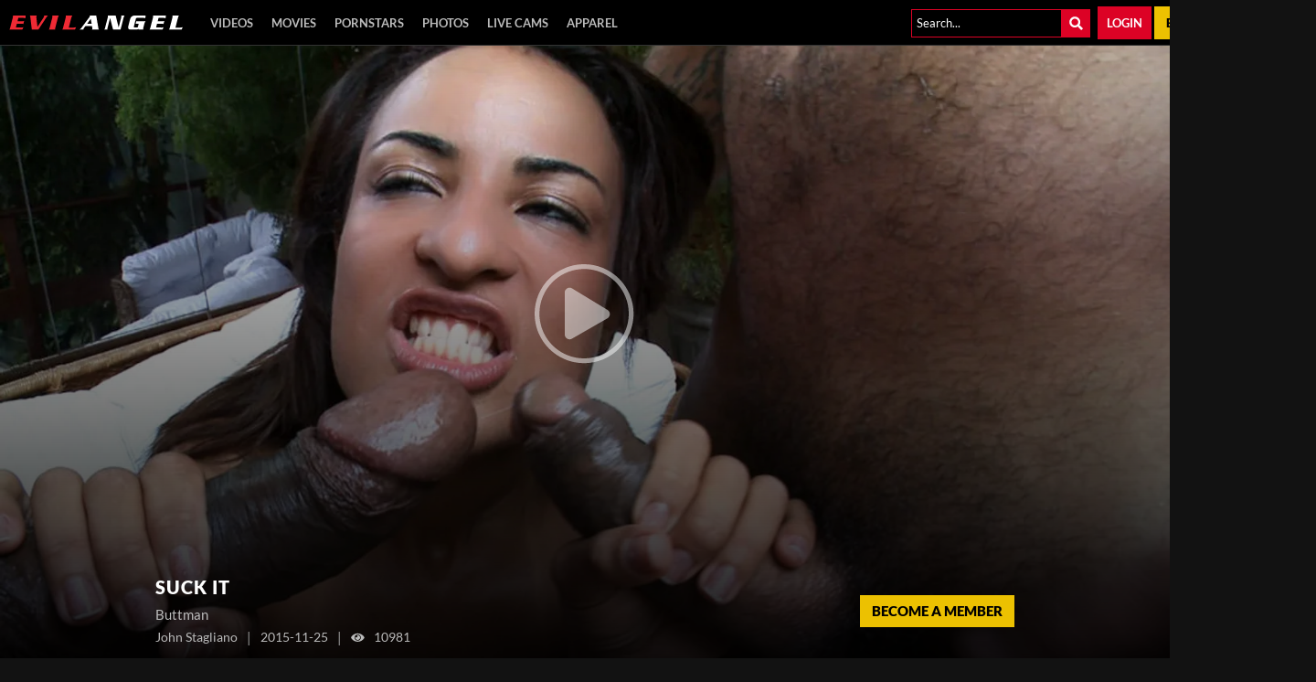

--- FILE ---
content_type: text/html;charset=UTF-8
request_url: https://www.evilangel.com/en/video/evilangel/Suck-IT/80179
body_size: 14964
content:
<!DOCTYPE html><html class="notranslate" translate="no" xmlns="http://www.w3.org/1999/xhtml" xml:lang="en" lang="en"><head><style class="vjs-styles-defaults">
      .video-js {
        width: 300px;
        height: 150px;
      }

      .vjs-fluid:not(.vjs-audio-only-mode) {
        padding-top: 56.25%
      }
    </style><style class="vjs-styles-dimensions">
      .vjs_video_3-dimensions {
        width: 100px;
        height: 100px;
      }

      .vjs_video_3-dimensions.vjs-fluid:not(.vjs-audio-only-mode) {
        padding-top: 56.25%;
      }
    </style>
    <style>
        #CmsSection {
            position:absolute;
            left: -10000px;
        }
    </style>
    <!-- Google Tag Manager -->

<!-- End Google Tag Manager -->
    

    <meta http-equiv="Content-Type" content="text/html;charset=utf-8">
    <meta http-equiv="Content-Language" content="en">
    <title>Suck IT | Evil Angel</title>    
<meta name="rating" content="RTA-5042-1996-1400-1577-RTA">
<meta name="copyright" content="copyright © Gamma Entertainment">
                <meta name="viewport" content="width=device-width, initial-scale=1">
    
    
        <link rel="shortcut icon" type="image/x-icon" href="https://static01-cms-evilangel.gammacdn.com/evilangel/m/eq37bswtac080c08/EA-favicon2019-16x16.png">

            <link rel="apple-touch-icon" href="https://static03-cms-evilangel.gammacdn.com/evilangel/m/77qtrnjfc54w0gso/EA-favicon2019-57x57.png">
    
            <link rel="apple-touch-icon" sizes="72x72" href="https://static01-cms-evilangel.gammacdn.com/evilangel/m/5mf47w38nqkowo4g/EA-favicon2019-72x72.png">
    
            <link rel="apple-touch-icon" sizes="114x114" href="https://static04-cms-evilangel.gammacdn.com/evilangel/m/cs7yopacek8w4g8s/EA-favicon2019-114x114.png">
    
            
    
                
    <meta name="apple-mobile-web-app-capable" content="yes">
    <meta name="mobile-web-app-capable" content="yes">

    <link rel="dns-prefetch" href="https://transform.gammacdn.com/">

    <link href="//static01-cms-evilangel.gammacdn.com" rel="dns-prefetch">
<link href="//static02-cms-evilangel.gammacdn.com" rel="dns-prefetch">
<link href="//static03-cms-evilangel.gammacdn.com" rel="dns-prefetch">
<link href="//static04-cms-evilangel.gammacdn.com" rel="dns-prefetch">
<link href="//images01-evilangel.gammacdn.com" rel="dns-prefetch">
<link href="//images02-evilangel.gammacdn.com" rel="dns-prefetch">
<link href="//images03-evilangel.gammacdn.com" rel="dns-prefetch">
<link href="//images04-evilangel.gammacdn.com" rel="dns-prefetch">
<link href="//trailers-evilangel.gammacdn.com" rel="dns-prefetch">
    
<link media="screen" rel="stylesheet" type="text/css" href="https://static01-cms-evilangel.gammacdn.com/c/minify/8b/45d87d645782aadf542d7777faaea1.css">
<link media="screen" rel="stylesheet" type="text/css" href="https://static01-cms-evilangel.gammacdn.com/c/minify/8b/cc2f96cb6196adf66dcac9c1d78697.css">
<link media="screen" rel="stylesheet" type="text/css" href="https://static01-cms-evilangel.gammacdn.com/c/minify/9c/5cf650c9c0e07be47c416bb7362acb.css">
<style media="screen" rel="stylesheet" type="text/css">
.Cms_CmsToolbar {
    position:fixed;
    z-index:9999;
    width:100%;
    top:0;
    left:0;
    margin:0;
    padding:0;
}
.eye {
    visibility: visible !important;
}
</style>


            <link rel="dns-prefetch" href="https://kosmos-prod.react.gammacdn.com/">
        
        
        
    
    

            <link rel="stylesheet" type="text/css" href="https://kosmos-prod.react.gammacdn.com/main.modern.e829db10a28d021da29d.css">
                <link rel="stylesheet" type="text/css" href="https://kosmos-prod.react.gammacdn.com/evilangel.theme.modern.e829db10a28d021da29d.css">
    <link rel="stylesheet" type="text/css" href="https://kosmos-prod.react.gammacdn.com/5814.0f28ee3d17fa0a163579.css"><link rel="stylesheet" type="text/css" href="https://kosmos-prod.react.gammacdn.com/4104.4b1d42527dfce4b047cc.css"><link rel="stylesheet" type="text/css" href="https://kosmos-prod.react.gammacdn.com/component-ScenePlayerHeaderWithRouter.f3bde12d69194eb64649.css"><link rel="stylesheet" type="text/css" href="https://kosmos-prod.react.gammacdn.com/component-RecommendedScenesWithRouter.8aeb14c543085ffc33e6.css"><meta name="twitter:card" content="player" data-react-helmet="true"><meta name="twitter:site" content="@[object Object]" data-react-helmet="true"><meta name="twitter:creator" content="@[object Object]" data-react-helmet="true"><meta name="twitter:description" content="These gorgeous ladies are some of the finest cocksuckers Brazil has to offer! In this highlight reel of hard-core blow jobs, seven luscious Latinas gag on huge, meaty dicks. It's wet, intimate throat-fucking, ball-licking oral action. Agatha Moreno gives stud Jazz Duro some sloppy, deep-throat attention; dark-skinned Bella takes on two relentless dudes with massive boners; and sweet Talita Brandao uses her talented mouth to worship her man's thick, throbbing shaft." data-react-helmet="true"><meta name="twitter:title" content="Suck IT" data-react-helmet="true"><meta name="twitter:url" content="https://www.evilangel.com/en/video/x/x/80179" data-react-helmet="true"><meta name="twitter:image" content="https://transform.gammacdn.com/movies/30678/30678_06/previews/2/128/top_1_960x544/30678_06_01.jpg?format=webp?quality=30" data-react-helmet="true"><meta name="twitter:domain" content="evilangel.com" data-react-helmet="true"><meta name="twitter:player" content="https://www.evilangel.com/scene-player/80179" data-react-helmet="true"><meta name="twitter:player:width" content="640" data-react-helmet="true"><meta name="twitter:player:height" content="360" data-react-helmet="true"><meta name="image:alt" content="Suck IT" data-react-helmet="true"><meta property="og:url" content="https://www.evilangel.com/en/video/x/x/80179" data-react-helmet="true"><meta property="og:type" content="video.movie" data-react-helmet="true"><meta property="og:title" content="Suck IT" data-react-helmet="true"><meta property="og:description" content="These gorgeous ladies are some of the finest cocksuckers Brazil has to offer! In this highlight reel of hard-core blow jobs, seven luscious Latinas gag on huge, meaty dicks. It's wet, intimate throat-fucking, ball-licking oral action. Agatha Moreno gives stud Jazz Duro some sloppy, deep-throat attention; dark-skinned Bella takes on two relentless dudes with massive boners; and sweet Talita Brandao uses her talented mouth to worship her man's thick, throbbing shaft." data-react-helmet="true"><meta property="og:image" content="https://transform.gammacdn.com/movies/30678/30678_06/previews/2/128/top_1_960x544/30678_06_01.jpg?format=webp?quality=30" data-react-helmet="true"><meta property="og:video:url" content="https://www.evilangel.com/scene-player/80179" data-react-helmet="true"><meta property="og:video:type" content="text/html" data-react-helmet="true"><meta property="video:duration" content="NaN" data-react-helmet="true"><script type="application/ld+json" data-react-helmet="true">[{"@context":"https://schema.org","@type":"Movie","name":"Suck IT, Scene #06","image":"https://transform.gammacdn.com/movies/30678/30678_06/previews/2/128/top_1_960x544/30678_06_01.jpg?format=webp?quality=30","description":"These gorgeous ladies are some of the finest cocksuckers Brazil has to offer! In this highlight reel of hard-core blow jobs, seven luscious Latinas gag on huge, meaty dicks. It's wet, intimate throat-fucking, ball-licking oral action. Agatha Moreno gives stud Jazz Duro some sloppy, deep-throat attention; dark-skinned Bella takes on two relentless dudes with massive boners; and sweet Talita Brandao uses her talented mouth to worship her man's thick, throbbing shaft.","duration":"PT70:34","dateCreated":"2015-11-25","isFamilyFreindly":"","license":"License","typicalAgeRange":"18-","aggregateRating":{"@type":"AggregateRating","bestRating":"100","worstRating":"0","ratingValue":"96","ratingCount":"53"},"isPartOf":{"@type":"CreativeWork","name":"Buttman Focused - Brazil","description":"Legendary director John 'Buttman' Stagliano has applied his acclaimed 'Focused' technique to hot footage from bootylicious Brazil. This handcrafted, marathon selection of fetish clips, 'Buttman Focused Brazil,' features the sensual toys, posing and tease that his fans have come to love, but mixes in new categories of explicit, hard-core action starring the most gorgeous and sexual Latin lovelies on video. The content is classified in sections of erotic interest -- Walking Butts, Wedgie, My Nose Your Crack, Hot Babes, Boobs, Suck It, Tight Clothes & Ass, Bare Ass & Gapes, Pussy Eating, Wet Shot, Lick It!, Buttholes, Fuck It! and Milk Enema -- so the viewer can immediately locate a preferred specialty or perversion and see it demonstrated by voluptuous Brazilian bombshells, like Marcelinha Moraes, Jessica Taylor, Agatha Moreno, Monica Santhiago, Talita Brandao, Joyce Oliveira and Bella. Whether it's face sitting, blow jobs, anal close-ups, clothed tease, hard fucking or cum shots, you get concentrated doses of your favorite kinks -- including a phat booty expelling enema milk into her man's mouth. This movie is like a six-hour highlight reel of a Brazilian sex tour  -- presented in vivid, customized 'Focus'!","datePublished":"2015-11-11"},"actor":[{"@type":"Person","name":"Kid Jamaica","gender":"male"},{"@type":"Person","name":"Roge","gender":"male"},{"@type":"Person","name":"Jazz Duro","gender":"male"},{"@type":"Person","name":"Maricella","gender":"female"},{"@type":"Person","name":"Jessica Taylor","gender":"female"},{"@type":"Person","name":"Talita Brandao","gender":"female"},{"@type":"Person","name":"Alex Ferraz","gender":"male"},{"@type":"Person","name":"Bella Q","gender":"female"}],"director":[{"@type":"Person","name":"John Stagliano"}]}]</script><link rel="canonical" href="https://www.evilangel.com/en/video/evilangel/Suck-IT/80179" data-react-helmet="true"><meta name="description" content="Watch Suck IT and check out more extreme anal videos rough anal sex featuring today's top pornstars on Evil Angel!" data-react-helmet="true"><meta rel="x-prerender-render-id" content="3784f4ff-df54-4840-9d86-5af0b2a13de5" />
			<meta rel="x-prerender-render-at" content="2026-01-04T17:05:42.480Z" /><meta rel="x-prerender-request-id" content="84db8d23-28d3-463b-bbc1-0a6926d06e02" />
      		<meta rel="x-prerender-request-at" content="2026-01-17T14:10:32.751Z" /></head>

<body id="video_8051851" class="site_128 isBrowserChrome isBrowserVersion0 isBrowserMinor0 isCss1 page_video section_freetour body_default layout_basic notLoggedIn isDesktopBrowser">
<!-- Google Tag Manager (noscript) -->
<noscript><iframe src="https://www.googletagmanager.com/ns.html?id=GTM-KQVVT4Q"
                  height="0" width="0" style="display:none;visibility:hidden"></iframe></noscript>
<!-- End Google Tag Manager (noscript) -->



    <input type="hidden" name="impressionUUID" value="20ecc7c0-d000-48c8-87df-8af6e39e2a9f">
    <input type="hidden" name="clickUUID" id="clickUUID" value="cfbb51dc-9a7c-4aef-b9b6-49d7b381a158">

        <div id="CmsSection">                                <div id="prettyUrlGlobal" class="prettyUrlGlobal Gamma_Slot ">
                            <div class="Cms_SeoPrettyUrlMetas base Gamma_Component" id="SeoMetas" gamma-origin="SeoMetas"></div>                            <div class="Cms_HtmlSnippet base Gamma_Component" id="mobileJSFix" gamma-origin="mobileJSFix"><!-- symbol-es6.min.js --></div>                                        </div>
                                        <div id="Prefetcher" class="Prefetcher Gamma_Slot ">
                            <div class="Cms_BlockFetcher base Gamma_Component" id="DMP_FETCH_VIDEO" gamma-origin="DMP_FETCH_VIDEO"></div>                                        </div>
            
    
    <div class="clear"></div></div>
    <div style="display: none;"></div>    



<div id="reactApplication"><div class="styles_cRwShoZ10w styles_qrhYCNDVAS"><div class="styles_EUfT9giPbA" id="headerSlot"><div class="styles_gau3r4KoVO"><div id="InlineFixed" class="styles_NP5b9k_p8q" style="display: block; width: 1440px; height: 50px;"><div style="position: fixed; width: 1440px; height: 50px; overflow: inherit;"><header class="Header-Freetour"><div class="styles_HYaAVEEQ6t Header-Freetour-Main"><div class="styles_wKCcOpFBIV Header-Freetour-Logo-Wrapper " style="max-width: 190px;"><a class="Link styles_vifg2T06KT Header-Freetour-Logo-Link Link styles_vifg2T06KT Header-Freetour-Logo-Link" href="/" title="Evil Angel" rel=""><img src="https://static01-cms-evilangel.gammacdn.com/evilangel/m/ehlcmz5a31kok40o/EA-logo_2019.svg" alt="Evil Angel" title="Evil Angel" width="190" height="16" class="Image styles_RaLpJMhxIH Header-Freetour-Logo-Image"></a></div><div class="styles_sqpZhfedVK"><nav class="Navigation Nav styles_g0KJuhvZuf Header-Freetour-Menu"><a class="Link Navigation-Link styles__FS9laRFFO Header-Freetour-Menu-Link Link Navigation-Link styles__FS9laRFFO Header-Freetour-Menu-Link" href="/en/join" title="Videos" rel="">Videos</a><a class="Link Navigation-Link styles__FS9laRFFO Header-Freetour-Menu-Link Link Navigation-Link styles__FS9laRFFO Header-Freetour-Menu-Link" href="/en/join" title="Movies" rel="">Movies</a><a class="Link Navigation-Link styles__FS9laRFFO Header-Freetour-Menu-Link Link Navigation-Link styles__FS9laRFFO Header-Freetour-Menu-Link" href="/en/join" title="Pornstars" rel="">Pornstars</a><a class="Link Navigation-Link styles__FS9laRFFO Header-Freetour-Menu-Link Link Navigation-Link styles__FS9laRFFO Header-Freetour-Menu-Link" href="/en/join" title="Photos" rel="">Photos</a><a class="Link Navigation-Link styles__FS9laRFFO Header-Freetour-Menu-Link Link Navigation-Link styles__FS9laRFFO Header-Freetour-Menu-Link" href="https://wmctjd.com/?siteId=wl3&amp;cobrandId=261346&amp;superCategoryName=&amp;categoryName=&amp;pageName=home&amp;performerName=&amp;prm[psid]=Gammae&amp;prm[pstool]=205_1&amp;prm[psprogram]=cbrnd&amp;prm[campaign_id]=130796" title="Live Cams" target="_blank" rel="noopener ">Live Cams</a><a class="Link Navigation-Link styles__FS9laRFFO Header-Freetour-Menu-Link Link Navigation-Link styles__FS9laRFFO Header-Freetour-Menu-Link" href="https://evilapparel.com/" title="Apparel" target="_blank" rel="noopener ">Apparel</a></nav></div><div class="styles_ZEICAho84Q Header-Freetour-RightColumn"><div class="styles_DLFT67c4po Header-Freetour-Search-Wrapper"><div class="BackgroundBox styles_49eos0FVcI styles__BqxW9m7CH Header-Freetour-Search-Input-BackgroundBox Header-Freetour-Search-Input-SearchInput-BackgroundBox" title=""><div class="BackgroundBox SearchInput-Container-BackgroundBox styles_DbD_RnCKYT" title=""><input name="search-input" class="Input SearchInput-Input styles_J6PPD45Wdo" type="text" placeholder="Search..." autocomplete="on" value=""><span id="" class="Icon SearchInput-Icon Icon-Search styles_P9o6C9mFGy styles_S79BDZo_Lj" title=""><span class="Icon-Svg SearchInput-Icon-Svg" style="mask-image: url(&quot;https://kosmos-assets-prod.react.gammacdn.com/site/evilangel/icon/Search.svg&quot;); mask-size: contain; mask-repeat: no-repeat; mask-position: center center;"></span></span></div></div></div><a class="Link Login-Link styles_rN6u1CiKLg Header-Freetour-Login-Link Link Login-Link styles_rN6u1CiKLg Header-Freetour-Login-Link" href="/en/login" title="Login" rel="" data-testid="Header-Link-Login">Login</a><a class="Link Join-Link styles_Zf8Nr7qZzM Header-Freetour-Join-Link Link Join-Link styles_Zf8Nr7qZzM Header-Freetour-Join-Link" href="/en/join" title="Become a member" rel="" data-testid="Header-Link-Join">Become a member</a></div></div></header></div></div></div></div><div class="styles_U0GjyTFRs3"><div class="styles_eNt64ruo8F"><div class="styles_NhfRKQZAAU" id="sidebarSlot"></div></div><div class="styles_qyuNQlnHMT"><div class="styles_hbwdL8hGIt"><div id="InlineFixed" class="" style="display: block; width: 0px; height: 0px;"><div style="position: fixed; width: 0px; height: 0px; overflow: inherit;"><div id="sidebarOverlay"></div></div></div></div><div class="styles_kI8BbMNRf9"><div id="topOverlaySlot" class="styles_QbkpCNxc6S"></div><div class="styles_BLoFEggToC"><div id="autocomplete-results"></div></div><div class="styles_NmbaOXX4nX"><div class="styles_Mq6h1HUtFD"><div><div><main class=""><div class=""><div class="" style="padding: 0px; margin-bottom: 0px;"></div><span class="styles_ORACxIZGle"></span></div><div class=""><div class="" style="padding: 0px; margin-bottom: 0px; min-height: 718px;"><div class="BackgroundBox ScenePlayerHeaderDesktop-BackgroundBox styles_dvHGMItCVN" title=""><div class="ScenePlayerHeaderDesktop-VideoGradient styles_EEKk9btuPW"><div class="ScenePlayerHeaderDesktop-VideoBackground undefined"><div class="BackgroundBox styles_kUJejUV_h3" title=""><img loading="lazy" alt="Suck IT" src="https://transform.gammacdn.com/movies/30678/30678_06/previews/2/128/top_1_960x544/30678_06_01.jpg?width=1450&amp;format=webp" class="styles_kUJejUV_h3 undefined styles_F38gNbRLhU" title="Suck IT" width="1440" style="visibility: visible;"></div></div><div class="ScenePlayerHeaderDesktop-Gradient styles_yeHJAAIIo1"></div></div><div class="Container ScenePlayerHeaderDesktop-Container styles_C3emr_WLmD"><div style="display: none; padding: inherit;"><div><div class="" style="position: relative;"><div id="vjs_video_3" playsinline="true" class="video-js vjs-16-9 vjs-paused vjs_video_3-dimensions vjs-fluid vjs-controls-enabled vjs-workinghover vjs-v8 vjs-user-active vjs-seek-buttons" tabindex="-1" lang="en" translate="no" role="region" aria-label="Video Player"><video class="vjs-tech" playsinline="playsinline" id="vjs_video_3_html5_api" tabindex="-1" preload="auto" src="https://trailers-fame.gammacdn.com/8/7/6/0/c30678/trailers/30678_06/tr_30678_06_720p.mp4"></video><div class="vjs-poster" aria-disabled="false"><picture class="vjs-poster" tabindex="-1"><img loading="lazy" alt="" src="https://transform.gammacdn.com/movies/30678/30678_06/previews/2/128/top_1_960x544/30678_06_01.jpg?format=webp?quality=30"></picture></div><div class="vjs-title-bar vjs-hidden"><div class="vjs-title-bar-title" id="vjs-title-bar-title-94"></div><div class="vjs-title-bar-description" id="vjs-title-bar-description-95"></div></div><div class="vjs-text-track-display" translate="yes" aria-live="off" aria-atomic="true" style="inset-inline: 50px;"><div style="position: absolute; inset: 0px; margin: 1.5%;"></div></div><div class="vjs-loading-spinner" dir="ltr"><span class="vjs-control-text">Video Player is loading.</span></div><button class="vjs-big-play-button" type="button" title="Play Video" aria-disabled="false"><span class="vjs-icon-placeholder" aria-hidden="true"></span><span class="vjs-control-text" aria-live="polite">Play Video</span></button><div class="vjs-control-bar" dir="ltr"><button class="vjs-play-control vjs-control vjs-button" type="button" title="Play" aria-disabled="false"><span class="vjs-icon-placeholder" aria-hidden="true"></span><span class="vjs-control-text" aria-live="polite">Play</span></button><button class="vjs-seek-button skip-back skip-10 vjs-control vjs-button" type="button" aria-disabled="false" title="Seek back 10 seconds"><span class="vjs-icon-placeholder vjs-icon-replay" aria-hidden="true"></span><span class="vjs-control-text" aria-live="polite">Seek back 10 seconds</span></button><button class="vjs-seek-button skip-forward skip-10 vjs-control vjs-button" type="button" aria-disabled="false" title="Seek forward 10 seconds"><span class="vjs-icon-placeholder vjs-icon-replay" aria-hidden="true"></span><span class="vjs-control-text" aria-live="polite">Seek forward 10 seconds</span></button><div class="vjs-volume-panel vjs-control vjs-volume-panel-vertical"><button class="vjs-mute-control vjs-control vjs-button vjs-vol-2" type="button" title="Mute" aria-disabled="false"><span class="vjs-icon-placeholder" aria-hidden="true"></span><span class="vjs-control-text" aria-live="polite">Mute</span></button><div class="vjs-volume-control vjs-control vjs-volume-vertical"><div tabindex="0" class="vjs-volume-bar vjs-slider-bar vjs-slider vjs-slider-vertical" role="slider" aria-valuenow="50" aria-valuemin="0" aria-valuemax="100" aria-label="Volume Level" aria-live="polite" aria-valuetext="50%"><div class="vjs-mouse-display"><div class="vjs-volume-tooltip" aria-hidden="true"></div></div><div class="vjs-volume-level" style="height: 50%;"><span class="vjs-control-text"></span></div></div></div></div><div class="vjs-progress-control vjs-control"><div tabindex="0" class="vjs-progress-holder vjs-slider vjs-slider-horizontal" role="slider" aria-valuenow="0.00" aria-valuemin="0" aria-valuemax="100" aria-label="Progress Bar" aria-valuetext="0:00 of 0:46"><div class="vjs-load-progress" style="width: 29.35%;"><span class="vjs-control-text"><span>Loaded</span>: <span class="vjs-control-text-loaded-percentage">29.35%</span></span><div data-start="0" data-end="13.767" style="left: 0%; width: 100%;"></div></div><div class="vjs-mouse-display"><div class="vjs-time-tooltip" aria-hidden="true"></div></div><div class="vjs-play-progress vjs-slider-bar" aria-hidden="true" style="width: 0%;"><div class="vjs-time-tooltip" aria-hidden="true" style="right: 0px;">0:00</div></div></div></div><div class="vjs-remaining-time vjs-time-control vjs-control"><span class="vjs-control-text" role="presentation">Remaining Time&nbsp;</span><span aria-hidden="true">-</span><span class="vjs-remaining-time-display" role="presentation">0:46</span></div><div class="vjs-subtitles-button vjs-menu-button vjs-menu-button-popup vjs-control vjs-button vjs-hidden"><button class="vjs-subtitles-button vjs-menu-button vjs-menu-button-popup vjs-button" type="button" aria-disabled="false" title="Subtitles" aria-haspopup="true" aria-expanded="false"><span class="vjs-icon-placeholder" aria-hidden="true"></span><span class="vjs-control-text" aria-live="polite">Subtitles</span></button><div class="vjs-menu"><ul class="vjs-menu-content"><li class="vjs-menu-item vjs-selected" tabindex="-1" role="menuitemradio" aria-disabled="false" aria-checked="true"><span class="vjs-menu-item-text">subtitles off</span><span class="vjs-control-text" aria-live="polite">, selected</span></li></ul></div></div><div class="vjs-playback-rate vjs-menu-button vjs-menu-button-popup vjs-control vjs-button"><div class="vjs-playback-rate-value" id="vjs-playback-rate-value-label-vjs_video_3_component_284">1x</div><button class="vjs-playback-rate vjs-menu-button vjs-menu-button-popup vjs-button" type="button" aria-disabled="false" title="Playback Rate" aria-haspopup="true" aria-expanded="false" aria-describedby="vjs-playback-rate-value-label-vjs_video_3_component_284"><span class="vjs-icon-placeholder" aria-hidden="true"></span><span class="vjs-control-text" aria-live="polite">Playback Rate</span></button><div class="vjs-menu"><ul class="vjs-menu-content" role="menu"><li class="vjs-menu-item" tabindex="-1" role="menuitemradio" aria-disabled="false" aria-checked="false"><span class="vjs-menu-item-text">4x</span><span class="vjs-control-text" aria-live="polite"></span></li><li class="vjs-menu-item" tabindex="-1" role="menuitemradio" aria-disabled="false" aria-checked="false"><span class="vjs-menu-item-text">2x</span><span class="vjs-control-text" aria-live="polite"></span></li><li class="vjs-menu-item vjs-selected" tabindex="-1" role="menuitemradio" aria-disabled="false" aria-checked="true"><span class="vjs-menu-item-text">1x</span><span class="vjs-control-text" aria-live="polite">, selected</span></li><li class="vjs-menu-item" tabindex="-1" role="menuitemradio" aria-disabled="false" aria-checked="false"><span class="vjs-menu-item-text">0.5x</span><span class="vjs-control-text" aria-live="polite"></span></li></ul></div></div><button class="vjs-fullscreen-control vjs-control vjs-button" type="button" title="Fullscreen" aria-disabled="false"><span class="vjs-icon-placeholder" aria-hidden="true"></span><span class="vjs-control-text" aria-live="polite">Fullscreen</span></button></div><div class="vjs-error-display vjs-modal-dialog vjs-hidden " tabindex="-1" aria-describedby="vjs_video_3_component_379_description" aria-hidden="true" aria-label="Modal Window" role="dialog"><p class="vjs-modal-dialog-description vjs-control-text" id="vjs_video_3_component_379_description">This is a modal window.</p><div class="vjs-modal-dialog-content" role="document"></div></div><div class="vjs-modal-dialog vjs-hidden  vjs-text-track-settings" tabindex="-1" aria-describedby="vjs_video_3_component_385_description" aria-hidden="true" aria-label="Caption Settings Dialog" role="dialog"><p class="vjs-modal-dialog-description vjs-control-text" id="vjs_video_3_component_385_description">Beginning of dialog window. Escape will cancel and close the window.</p><div class="vjs-modal-dialog-content" role="document"><div class="vjs-track-settings-colors"><fieldset class="vjs-fg vjs-track-setting"><legend id="captions-text-legend-vjs_video_3_component_385">Text</legend><span class="vjs-text-color"><label id="captions-foreground-color-vjs_video_3_component_385" for="vjs_select_411" class="vjs-label">Color</label><select aria-labelledby="captions-text-legend-vjs_video_3_component_385 captions-foreground-color-vjs_video_3_component_385" id="vjs_select_411"><option id="captions-foreground-color-vjs_video_3_component_385-White" value="#FFF" aria-labelledby="captions-text-legend-vjs_video_3_component_385 captions-foreground-color-vjs_video_3_component_385 captions-foreground-color-vjs_video_3_component_385-White">White</option><option id="captions-foreground-color-vjs_video_3_component_385-Black" value="#000" aria-labelledby="captions-text-legend-vjs_video_3_component_385 captions-foreground-color-vjs_video_3_component_385 captions-foreground-color-vjs_video_3_component_385-Black">Black</option><option id="captions-foreground-color-vjs_video_3_component_385-Red" value="#F00" aria-labelledby="captions-text-legend-vjs_video_3_component_385 captions-foreground-color-vjs_video_3_component_385 captions-foreground-color-vjs_video_3_component_385-Red">Red</option><option id="captions-foreground-color-vjs_video_3_component_385-Green" value="#0F0" aria-labelledby="captions-text-legend-vjs_video_3_component_385 captions-foreground-color-vjs_video_3_component_385 captions-foreground-color-vjs_video_3_component_385-Green">Green</option><option id="captions-foreground-color-vjs_video_3_component_385-Blue" value="#00F" aria-labelledby="captions-text-legend-vjs_video_3_component_385 captions-foreground-color-vjs_video_3_component_385 captions-foreground-color-vjs_video_3_component_385-Blue">Blue</option><option id="captions-foreground-color-vjs_video_3_component_385-Yellow" value="#FF0" aria-labelledby="captions-text-legend-vjs_video_3_component_385 captions-foreground-color-vjs_video_3_component_385 captions-foreground-color-vjs_video_3_component_385-Yellow">Yellow</option><option id="captions-foreground-color-vjs_video_3_component_385-Magenta" value="#F0F" aria-labelledby="captions-text-legend-vjs_video_3_component_385 captions-foreground-color-vjs_video_3_component_385 captions-foreground-color-vjs_video_3_component_385-Magenta">Magenta</option><option id="captions-foreground-color-vjs_video_3_component_385-Cyan" value="#0FF" aria-labelledby="captions-text-legend-vjs_video_3_component_385 captions-foreground-color-vjs_video_3_component_385 captions-foreground-color-vjs_video_3_component_385-Cyan">Cyan</option></select></span><span class="vjs-text-opacity vjs-opacity"><label id="captions-foreground-opacity-vjs_video_3_component_385" for="vjs_select_412" class="vjs-label">Opacity</label><select aria-labelledby="captions-text-legend-vjs_video_3_component_385 captions-foreground-opacity-vjs_video_3_component_385" id="vjs_select_412"><option id="captions-foreground-opacity-vjs_video_3_component_385-Opaque" value="1" aria-labelledby="captions-text-legend-vjs_video_3_component_385 captions-foreground-opacity-vjs_video_3_component_385 captions-foreground-opacity-vjs_video_3_component_385-Opaque">Opaque</option><option id="captions-foreground-opacity-vjs_video_3_component_385-SemiTransparent" value="0.5" aria-labelledby="captions-text-legend-vjs_video_3_component_385 captions-foreground-opacity-vjs_video_3_component_385 captions-foreground-opacity-vjs_video_3_component_385-SemiTransparent">Semi-Transparent</option></select></span></fieldset><fieldset class="vjs-bg vjs-track-setting"><legend id="captions-background-vjs_video_3_component_385">Text Background</legend><span class="vjs-bg-color"><label id="captions-background-color-vjs_video_3_component_385" for="vjs_select_413" class="vjs-label">Color</label><select aria-labelledby="captions-background-vjs_video_3_component_385 captions-background-color-vjs_video_3_component_385" id="vjs_select_413"><option id="captions-background-color-vjs_video_3_component_385-Black" value="#000" aria-labelledby="captions-background-vjs_video_3_component_385 captions-background-color-vjs_video_3_component_385 captions-background-color-vjs_video_3_component_385-Black">Black</option><option id="captions-background-color-vjs_video_3_component_385-White" value="#FFF" aria-labelledby="captions-background-vjs_video_3_component_385 captions-background-color-vjs_video_3_component_385 captions-background-color-vjs_video_3_component_385-White">White</option><option id="captions-background-color-vjs_video_3_component_385-Red" value="#F00" aria-labelledby="captions-background-vjs_video_3_component_385 captions-background-color-vjs_video_3_component_385 captions-background-color-vjs_video_3_component_385-Red">Red</option><option id="captions-background-color-vjs_video_3_component_385-Green" value="#0F0" aria-labelledby="captions-background-vjs_video_3_component_385 captions-background-color-vjs_video_3_component_385 captions-background-color-vjs_video_3_component_385-Green">Green</option><option id="captions-background-color-vjs_video_3_component_385-Blue" value="#00F" aria-labelledby="captions-background-vjs_video_3_component_385 captions-background-color-vjs_video_3_component_385 captions-background-color-vjs_video_3_component_385-Blue">Blue</option><option id="captions-background-color-vjs_video_3_component_385-Yellow" value="#FF0" aria-labelledby="captions-background-vjs_video_3_component_385 captions-background-color-vjs_video_3_component_385 captions-background-color-vjs_video_3_component_385-Yellow">Yellow</option><option id="captions-background-color-vjs_video_3_component_385-Magenta" value="#F0F" aria-labelledby="captions-background-vjs_video_3_component_385 captions-background-color-vjs_video_3_component_385 captions-background-color-vjs_video_3_component_385-Magenta">Magenta</option><option id="captions-background-color-vjs_video_3_component_385-Cyan" value="#0FF" aria-labelledby="captions-background-vjs_video_3_component_385 captions-background-color-vjs_video_3_component_385 captions-background-color-vjs_video_3_component_385-Cyan">Cyan</option></select></span><span class="vjs-bg-opacity vjs-opacity"><label id="captions-background-opacity-vjs_video_3_component_385" for="vjs_select_414" class="vjs-label">Opacity</label><select aria-labelledby="captions-background-vjs_video_3_component_385 captions-background-opacity-vjs_video_3_component_385" id="vjs_select_414"><option id="captions-background-opacity-vjs_video_3_component_385-Opaque" value="1" aria-labelledby="captions-background-vjs_video_3_component_385 captions-background-opacity-vjs_video_3_component_385 captions-background-opacity-vjs_video_3_component_385-Opaque">Opaque</option><option id="captions-background-opacity-vjs_video_3_component_385-SemiTransparent" value="0.5" aria-labelledby="captions-background-vjs_video_3_component_385 captions-background-opacity-vjs_video_3_component_385 captions-background-opacity-vjs_video_3_component_385-SemiTransparent">Semi-Transparent</option><option id="captions-background-opacity-vjs_video_3_component_385-Transparent" value="0" aria-labelledby="captions-background-vjs_video_3_component_385 captions-background-opacity-vjs_video_3_component_385 captions-background-opacity-vjs_video_3_component_385-Transparent">Transparent</option></select></span></fieldset><fieldset class="vjs-window vjs-track-setting"><legend id="captions-window-vjs_video_3_component_385">Caption Area Background</legend><span class="vjs-window-color"><label id="captions-window-color-vjs_video_3_component_385" for="vjs_select_415" class="vjs-label">Color</label><select aria-labelledby="captions-window-vjs_video_3_component_385 captions-window-color-vjs_video_3_component_385" id="vjs_select_415"><option id="captions-window-color-vjs_video_3_component_385-Black" value="#000" aria-labelledby="captions-window-vjs_video_3_component_385 captions-window-color-vjs_video_3_component_385 captions-window-color-vjs_video_3_component_385-Black">Black</option><option id="captions-window-color-vjs_video_3_component_385-White" value="#FFF" aria-labelledby="captions-window-vjs_video_3_component_385 captions-window-color-vjs_video_3_component_385 captions-window-color-vjs_video_3_component_385-White">White</option><option id="captions-window-color-vjs_video_3_component_385-Red" value="#F00" aria-labelledby="captions-window-vjs_video_3_component_385 captions-window-color-vjs_video_3_component_385 captions-window-color-vjs_video_3_component_385-Red">Red</option><option id="captions-window-color-vjs_video_3_component_385-Green" value="#0F0" aria-labelledby="captions-window-vjs_video_3_component_385 captions-window-color-vjs_video_3_component_385 captions-window-color-vjs_video_3_component_385-Green">Green</option><option id="captions-window-color-vjs_video_3_component_385-Blue" value="#00F" aria-labelledby="captions-window-vjs_video_3_component_385 captions-window-color-vjs_video_3_component_385 captions-window-color-vjs_video_3_component_385-Blue">Blue</option><option id="captions-window-color-vjs_video_3_component_385-Yellow" value="#FF0" aria-labelledby="captions-window-vjs_video_3_component_385 captions-window-color-vjs_video_3_component_385 captions-window-color-vjs_video_3_component_385-Yellow">Yellow</option><option id="captions-window-color-vjs_video_3_component_385-Magenta" value="#F0F" aria-labelledby="captions-window-vjs_video_3_component_385 captions-window-color-vjs_video_3_component_385 captions-window-color-vjs_video_3_component_385-Magenta">Magenta</option><option id="captions-window-color-vjs_video_3_component_385-Cyan" value="#0FF" aria-labelledby="captions-window-vjs_video_3_component_385 captions-window-color-vjs_video_3_component_385 captions-window-color-vjs_video_3_component_385-Cyan">Cyan</option></select></span><span class="vjs-window-opacity vjs-opacity"><label id="captions-window-opacity-vjs_video_3_component_385" for="vjs_select_416" class="vjs-label">Opacity</label><select aria-labelledby="captions-window-vjs_video_3_component_385 captions-window-opacity-vjs_video_3_component_385" id="vjs_select_416"><option id="captions-window-opacity-vjs_video_3_component_385-Transparent" value="0" aria-labelledby="captions-window-vjs_video_3_component_385 captions-window-opacity-vjs_video_3_component_385 captions-window-opacity-vjs_video_3_component_385-Transparent">Transparent</option><option id="captions-window-opacity-vjs_video_3_component_385-SemiTransparent" value="0.5" aria-labelledby="captions-window-vjs_video_3_component_385 captions-window-opacity-vjs_video_3_component_385 captions-window-opacity-vjs_video_3_component_385-SemiTransparent">Semi-Transparent</option><option id="captions-window-opacity-vjs_video_3_component_385-Opaque" value="1" aria-labelledby="captions-window-vjs_video_3_component_385 captions-window-opacity-vjs_video_3_component_385 captions-window-opacity-vjs_video_3_component_385-Opaque">Opaque</option></select></span></fieldset></div><div class="vjs-track-settings-font"><fieldset class="vjs-font-percent vjs-track-setting"><legend id="captions-font-size-vjs_video_3_component_385">Font Size</legend><select aria-labelledby="captions-font-size-vjs_video_3_component_385" id="vjs_select_417"><option id="captions-font-size-vjs_video_3_component_385-50" value="0.50" aria-labelledby="captions-font-size-vjs_video_3_component_385 captions-font-size-vjs_video_3_component_385-50">50%</option><option id="captions-font-size-vjs_video_3_component_385-75" value="0.75" aria-labelledby="captions-font-size-vjs_video_3_component_385 captions-font-size-vjs_video_3_component_385-75">75%</option><option id="captions-font-size-vjs_video_3_component_385-100" value="1.00" aria-labelledby="captions-font-size-vjs_video_3_component_385 captions-font-size-vjs_video_3_component_385-100">100%</option><option id="captions-font-size-vjs_video_3_component_385-125" value="1.25" aria-labelledby="captions-font-size-vjs_video_3_component_385 captions-font-size-vjs_video_3_component_385-125">125%</option><option id="captions-font-size-vjs_video_3_component_385-150" value="1.50" aria-labelledby="captions-font-size-vjs_video_3_component_385 captions-font-size-vjs_video_3_component_385-150">150%</option><option id="captions-font-size-vjs_video_3_component_385-175" value="1.75" aria-labelledby="captions-font-size-vjs_video_3_component_385 captions-font-size-vjs_video_3_component_385-175">175%</option><option id="captions-font-size-vjs_video_3_component_385-200" value="2.00" aria-labelledby="captions-font-size-vjs_video_3_component_385 captions-font-size-vjs_video_3_component_385-200">200%</option><option id="captions-font-size-vjs_video_3_component_385-300" value="3.00" aria-labelledby="captions-font-size-vjs_video_3_component_385 captions-font-size-vjs_video_3_component_385-300">300%</option><option id="captions-font-size-vjs_video_3_component_385-400" value="4.00" aria-labelledby="captions-font-size-vjs_video_3_component_385 captions-font-size-vjs_video_3_component_385-400">400%</option></select></fieldset><fieldset class="vjs-edge-style vjs-track-setting"><legend id="vjs_video_3_component_385">Text Edge Style</legend><select aria-labelledby="vjs_video_3_component_385" id="vjs_select_418"><option id="vjs_video_3_component_385-None" value="none" aria-labelledby="vjs_video_3_component_385 vjs_video_3_component_385-None">None</option><option id="vjs_video_3_component_385-Raised" value="raised" aria-labelledby="vjs_video_3_component_385 vjs_video_3_component_385-Raised">Raised</option><option id="vjs_video_3_component_385-Depressed" value="depressed" aria-labelledby="vjs_video_3_component_385 vjs_video_3_component_385-Depressed">Depressed</option><option id="vjs_video_3_component_385-Uniform" value="uniform" aria-labelledby="vjs_video_3_component_385 vjs_video_3_component_385-Uniform">Uniform</option><option id="vjs_video_3_component_385-Dropshadow" value="dropshadow" aria-labelledby="vjs_video_3_component_385 vjs_video_3_component_385-Dropshadow">Drop shadow</option></select></fieldset><fieldset class="vjs-font-family vjs-track-setting"><legend id="captions-font-family-vjs_video_3_component_385">Font Family</legend><select aria-labelledby="captions-font-family-vjs_video_3_component_385" id="vjs_select_419"><option id="captions-font-family-vjs_video_3_component_385-ProportionalSansSerif" value="proportionalSansSerif" aria-labelledby="captions-font-family-vjs_video_3_component_385 captions-font-family-vjs_video_3_component_385-ProportionalSansSerif">Proportional Sans-Serif</option><option id="captions-font-family-vjs_video_3_component_385-MonospaceSansSerif" value="monospaceSansSerif" aria-labelledby="captions-font-family-vjs_video_3_component_385 captions-font-family-vjs_video_3_component_385-MonospaceSansSerif">Monospace Sans-Serif</option><option id="captions-font-family-vjs_video_3_component_385-ProportionalSerif" value="proportionalSerif" aria-labelledby="captions-font-family-vjs_video_3_component_385 captions-font-family-vjs_video_3_component_385-ProportionalSerif">Proportional Serif</option><option id="captions-font-family-vjs_video_3_component_385-MonospaceSerif" value="monospaceSerif" aria-labelledby="captions-font-family-vjs_video_3_component_385 captions-font-family-vjs_video_3_component_385-MonospaceSerif">Monospace Serif</option><option id="captions-font-family-vjs_video_3_component_385-Casual" value="casual" aria-labelledby="captions-font-family-vjs_video_3_component_385 captions-font-family-vjs_video_3_component_385-Casual">Casual</option><option id="captions-font-family-vjs_video_3_component_385-Script" value="script" aria-labelledby="captions-font-family-vjs_video_3_component_385 captions-font-family-vjs_video_3_component_385-Script">Script</option><option id="captions-font-family-vjs_video_3_component_385-SmallCaps" value="small-caps" aria-labelledby="captions-font-family-vjs_video_3_component_385 captions-font-family-vjs_video_3_component_385-SmallCaps">Small Caps</option></select></fieldset></div><div class="vjs-track-settings-controls"><button type="button" class="vjs-default-button" title="restore all settings to the default values">Reset<span class="vjs-control-text"> restore all settings to the default values</span></button><button type="button" class="vjs-done-button">Done</button></div></div><button class="vjs-close-button vjs-control vjs-button" type="button" title="Close Modal Dialog" aria-disabled="false"><span class="vjs-icon-placeholder" aria-hidden="true"></span><span class="vjs-control-text" aria-live="polite">Close Modal Dialog</span></button><p class="vjs-control-text">End of dialog window.</p></div></div><div class="BackgroundBox VideoJSPlayer-Overlay-BackgroundBox styles_j8th_UV1WC" title=""><button class="Button VideoJSPlayer-Overlay-BigPlay-Button styles_Zp7jwiWGVS" title=""><span id="" class="Icon VideoJSPlayer-Overlay-BigPlay-Icon Icon-Play styles_J8bktpBDqx styles_S79BDZo_Lj" title=""><span class="Icon-Svg VideoJSPlayer-Overlay-BigPlay-Icon-Svg styles_UQOE4Saydv" style="mask-image: url(&quot;https://kosmos-assets-prod.react.gammacdn.com/site/evilangel/icon/Play.svg&quot;); mask-size: contain; mask-repeat: no-repeat; mask-position: center center;"></span></span></button></div></div></div></div><div class="Ratio VideoContainer ScenePlayerHeaderDesktop-VideoContainer styles_c11ngvxuqM" style="display: block;"><div class="Ratio-ratio " style="height: 0px; position: relative; width: 100%; padding-top: 56.25%;"><div class="Ratio-content " style="height: 100%; left: 0px; position: absolute; top: 0px; width: 100%;"><a class="Link ScenePlayerHeaderDesktop-CenterIcon-Link styles_OWr9i9LQP4 Link ScenePlayerHeaderDesktop-CenterIcon-Link styles_OWr9i9LQP4" rel=""><span id="" class="Icon ScenePlayerHeaderDesktop-PlayIcon-Icon Icon-Play styles_cBFrvGbLC7 styles_S79BDZo_Lj" title=""><span class="Icon-Svg ScenePlayerHeaderDesktop-PlayIcon-Icon-Svg" style="mask-image: url(&quot;https://kosmos-assets-prod.react.gammacdn.com/site/evilangel/icon/Play.svg&quot;); mask-size: contain; mask-repeat: no-repeat; mask-position: center center;"></span></span></a></div></div></div><div class="InfoContainer ScenePlayerHeaderDesktop-InfoContainer styles_ML1xFVgOhX"><div class="ScenePlayerHeaderDesktop-SceneContainer styles__YimtwIDMl"><div class="styles_kIil76W1Vc"><div><h1 class="Title ScenePlayerHeaderDesktop-PlayerTitle-Title styles_aFFx29Bnby styles_MUaQmnAOb3">Suck IT</h1><span class="Text ScenePlayerHeaderDesktop-ChannelName-Text styles_KE7AJo4zm8">Buttman</span><div class="ScenePlayerHeaderDesktop-SceneContainerInfo styles_GI0o39tHyq"><div class="Wordlist WordList ScenePlayerHeaderDesktop-Seperator-WordList styles_ROBfIXfbNB"><span class="Text ScenePlayerHeaderDesktop-Director-Text undefined-Text">John Stagliano</span><span class="WordList WordList-ColoredSpan ScenePlayerHeaderDesktop-Seperator-WordList ScenePlayerHeaderDesktop-Seperator-WordList-ColoredSpan styles_ROBfIXfbNB">|</span><span class="Text ScenePlayerHeaderDesktop-Date-Text undefined-Text">2015-11-25</span><span class="WordList WordList-ColoredSpan ScenePlayerHeaderDesktop-Seperator-WordList ScenePlayerHeaderDesktop-Seperator-WordList-ColoredSpan styles_ROBfIXfbNB">|</span><div class="ScenePlayerHeaderDesktop-ViewContainer styles_lWqahfVSwP"><span id="" class="Icon ScenePlayerHeaderDesktop-ViewIcon-Icon Icon-View styles_ja8MDtUgtR styles_S79BDZo_Lj" title=""><span class="Icon-Svg ScenePlayerHeaderDesktop-ViewIcon-Icon-Svg" style="mask-image: url(&quot;https://kosmos-assets-prod.react.gammacdn.com/site/evilangel/icon/View.svg&quot;); mask-size: contain; mask-repeat: no-repeat; mask-position: center center;"></span></span><span class="Text ScenePlayerHeaderDesktop-NumberOfViews-Text undefined-Text">10981</span></div></div></div></div><div class="ScenePlayerHeaderDesktop-TrialContainer styles_PpqSUZJQAZ"><a class="Link Link" href="/en/join" rel=""><button class="Button ScenePlayerHeaderDesktop-TrialButton-Button" title="Become a member">Become a member</button></a></div></div></div><div class="ScenePlayerHeaderDesktop-ContainerRow styles_Jujo4kGqBq"><div class="styles_MM7eCohfTV"><h2 class="Title ScenePlayerHeaderDesktop-FeatureTitle-Title styles_BXEjuMyb2T styles_MUaQmnAOb3">Featuring</h2><div class="FeatureCarousel ScenePlayerHeaderDesktop-FeatureCarousel styles_MJGcdQ8s1V"><div class="ContentBlock"><div class="component-CarouselSlick-default styles_lhr6pEjYhY" style="--carousel-arrow-top: 122.25px;"><div class="slick-slider slick-initialized" dir="ltr"><div class="slick-list"><div class="slick-track" style="width: 1344px; opacity: 1; transform: translate3d(0px, 0px, 0px);"><div data-index="0" class="slick-slide slick-active slick-current" tabindex="-1" aria-hidden="false" style="outline: none; width: 168px;"><div><div tabindex="-1" style="width: 100%; display: inline-block;"><div><div class="component-ActorThumb-List"><a class="Link ActorThumb-ActorImage-Link styles_ek_jrvRCJo Link ActorThumb-ActorImage-Link styles_ek_jrvRCJo" href="/en/pornstar/view/Kid-Jamaica/233" title="Kid Jamaica" rel=""><div class="BackgroundBox styles_kUJejUV_h3" title="" style="aspect-ratio: 2 / 3;"><img loading="lazy" alt="Kid Jamaica" src="https://transform.gammacdn.com/actors/233/233_500x750.jpg?width=200&amp;height=300&amp;format=webp" class="styles_kUJejUV_h3 undefined styles_F38gNbRLhU" title="Kid Jamaica" width="163" height="244" style="visibility: visible;"></div></a><div class="styles_eay9WNrzru"><div class="styles_HhQEcXNZJ4"><h3 class="Title ActorThumb-Name-Title styles__x6cUSyjzP styles_MUaQmnAOb3"><a class="Link ActorThumb-Name-Link styles_fH8xXWXANF Link ActorThumb-Name-Link styles_fH8xXWXANF" href="/en/pornstar/view/Kid-Jamaica/233" title="Kid Jamaica" rel="">Kid Jamaica</a></h3></div></div></div></div></div></div></div><div data-index="1" class="slick-slide slick-active" tabindex="-1" aria-hidden="false" style="outline: none; width: 168px;"><div><div tabindex="-1" style="width: 100%; display: inline-block;"><div><div class="component-ActorThumb-List"><a class="Link ActorThumb-ActorImage-Link styles_ek_jrvRCJo Link ActorThumb-ActorImage-Link styles_ek_jrvRCJo" href="/en/pornstar/view/Talita-Brandao/13729" title="Talita Brandao" rel=""><div class="BackgroundBox styles_kUJejUV_h3" title="" style="aspect-ratio: 2 / 3;"><img loading="lazy" alt="Talita Brandao" src="https://transform.gammacdn.com/actors/13729/13729_200x300.jpg?width=200&amp;height=300&amp;format=webp" class="styles_kUJejUV_h3 undefined styles_F38gNbRLhU" title="Talita Brandao" width="163" height="244" style="visibility: visible;"></div></a><div class="styles_eay9WNrzru"><div class="styles_HhQEcXNZJ4"><h3 class="Title ActorThumb-Name-Title styles__x6cUSyjzP styles_MUaQmnAOb3"><a class="Link ActorThumb-Name-Link styles_fH8xXWXANF Link ActorThumb-Name-Link styles_fH8xXWXANF" href="/en/pornstar/view/Talita-Brandao/13729" title="Talita Brandao" rel="">Talita Brandao</a></h3></div></div></div></div></div></div></div><div data-index="2" class="slick-slide" tabindex="-1" aria-hidden="true" style="outline: none; width: 168px;"></div><div data-index="3" class="slick-slide" tabindex="-1" aria-hidden="true" style="outline: none; width: 168px;"></div><div data-index="4" class="slick-slide" tabindex="-1" aria-hidden="true" style="outline: none; width: 168px;"></div><div data-index="5" class="slick-slide" tabindex="-1" aria-hidden="true" style="outline: none; width: 168px;"></div><div data-index="6" class="slick-slide" tabindex="-1" aria-hidden="true" style="outline: none; width: 168px;"></div><div data-index="7" class="slick-slide" tabindex="-1" aria-hidden="true" style="outline: none; width: 168px;"></div></div></div><div class="BackgroundBox nextArrow -CarouselSlick-BackgroundBox CarouselSlick-NextArrow-BackgroundBox" title=""><span id="" class="Icon nextArrow-Icon -CarouselSlick-Icon CarouselSlick-NextArrow-Icon slick-arrow slick-next Icon-ArrowRight styles_S79BDZo_Lj" title=""><span class="Icon-Svg nextArrow-Icon-Svg -CarouselSlick-Icon-Svg CarouselSlick-NextArrow-Icon-Svg slick-arrow-Svg slick-next-Svg" style="mask-image: url(&quot;https://kosmos-assets-prod.react.gammacdn.com/site/evilangel/icon/ArrowRight.svg&quot;); mask-size: contain; mask-repeat: no-repeat; mask-position: center center;"></span></span></div></div></div></div></div></div><div class="styles_jsBlnb71vY"><div class="ScenePlayerHeaderDesktop-DescriptionContainer styles_MLxTztOGzJ"><h2 class="Title ScenePlayerHeaderDesktop-DescriptionTitle-Title styles_M8TGCgkO8C styles_MUaQmnAOb3">Description</h2><div class="Raw Paragraph ScenePlayerHeaderDesktop-DescriptionText-Paragraph styles_dteV1lR5OP styles_xZyfpcgyt2">These gorgeous ladies are some of the finest cocksuckers Brazil has to offer! In this highlight reel of hard-core blow jobs, seven luscious Latinas gag on huge, meaty dicks. It's wet, intimate throat-fucking, ball-licking oral action. Agatha Moreno gives stud Jazz Duro some sloppy, deep-throat attention; dark-skinned Bella takes on two relentless dudes with massive boners; and sweet Talita Brandao uses her talented mouth to worship her man's thick, throbbing shaft.</div></div><div class="ScenePlayerHeaderDesktop-CategoriesContainer styles_yd2aj6YsQ2"><h2 class="Title ScenePlayerHeaderDesktop-CategoriesTitle-Title styles_Es4pdZmux8 styles_MUaQmnAOb3">Categories</h2><div><a class="Link ScenePlayerHeaderDesktop-Categories-Link styles_GSeRnh5YPW Link ScenePlayerHeaderDesktop-Categories-Link styles_GSeRnh5YPW" href="/en/videos/categories/latina" title="Latina" rel="">Latina</a><a class="Link ScenePlayerHeaderDesktop-Categories-Link styles_GSeRnh5YPW Link ScenePlayerHeaderDesktop-Categories-Link styles_GSeRnh5YPW" href="/en/videos/categories/hardcore" title="Hardcore" rel="">Hardcore</a><a class="Link ScenePlayerHeaderDesktop-Categories-Link styles_GSeRnh5YPW Link ScenePlayerHeaderDesktop-Categories-Link styles_GSeRnh5YPW" href="/en/videos/categories/natural-tits" title="Natural tits" rel="">Natural tits</a><a class="Link ScenePlayerHeaderDesktop-Categories-Link styles_GSeRnh5YPW Link ScenePlayerHeaderDesktop-Categories-Link styles_GSeRnh5YPW" href="/en/videos/categories/deepthroat" title="Deepthroat" rel="">Deepthroat</a><a class="Link ScenePlayerHeaderDesktop-Categories-Link styles_GSeRnh5YPW Link ScenePlayerHeaderDesktop-Categories-Link styles_GSeRnh5YPW" href="/en/videos/categories/toys" title="Toys" rel="">Toys</a><a class="Link ScenePlayerHeaderDesktop-Categories-Link styles_GSeRnh5YPW Link ScenePlayerHeaderDesktop-Categories-Link styles_GSeRnh5YPW" href="/en/videos/categories/blowjob" title="Blowjob" rel="">Blowjob</a><a class="Link ScenePlayerHeaderDesktop-Categories-Link styles_GSeRnh5YPW Link ScenePlayerHeaderDesktop-Categories-Link styles_GSeRnh5YPW" href="/en/videos/categories/blonde" title="Blonde" rel="">Blonde</a><a class="Link ScenePlayerHeaderDesktop-Categories-Link styles_GSeRnh5YPW Link ScenePlayerHeaderDesktop-Categories-Link styles_GSeRnh5YPW" href="/en/videos/categories/brunette" title="Brunette" rel="">Brunette</a><a class="Link ScenePlayerHeaderDesktop-Categories-Link styles_GSeRnh5YPW Link ScenePlayerHeaderDesktop-Categories-Link styles_GSeRnh5YPW" href="/en/videos/categories/tattoo-&amp;-piercing" title="Tattoo &amp; Piercing" rel="">Tattoo &amp; Piercing</a><a class="Link ScenePlayerHeaderDesktop-Categories-Link styles_GSeRnh5YPW Link ScenePlayerHeaderDesktop-Categories-Link styles_GSeRnh5YPW" href="/en/videos/categories/bubble-butt" title="Bubble Butt" rel="">Bubble Butt</a><a class="Link ScenePlayerHeaderDesktop-Categories-Link styles_GSeRnh5YPW Link ScenePlayerHeaderDesktop-Categories-Link styles_GSeRnh5YPW" href="/en/videos/categories/ass" title="Ass" rel="">Ass</a><a class="Link ScenePlayerHeaderDesktop-Categories-Link styles_GSeRnh5YPW Link ScenePlayerHeaderDesktop-Categories-Link styles_GSeRnh5YPW" href="/en/videos/categories/straight-porn" title="Straight Porn" rel="">Straight Porn</a><a class="Link ScenePlayerHeaderDesktop-Categories-Link styles_GSeRnh5YPW Link ScenePlayerHeaderDesktop-Categories-Link styles_GSeRnh5YPW" href="/en/videos/categories/hd-porn" title="HD Porn" rel="">HD Porn</a><a class="Link ScenePlayerHeaderDesktop-Categories-Link styles_GSeRnh5YPW Link ScenePlayerHeaderDesktop-Categories-Link styles_GSeRnh5YPW" href="/en/videos/categories/facesitting" title="FaceSitting" rel="">FaceSitting</a></div></div></div></div></div></div></div></div><span class="styles_ORACxIZGle"></span></div><div class=""><div class="styles_U4YgHuWcQd" style="padding: 0px; margin-bottom: 0px;"><div class="styles_DpDuwyJAC4"><div class="ContentBlock"><div class="BackgroundBox styles_UbMdBUovVD ContentBlock-BackgroundBox" title=""><div class="styles_DNvbZcZDkk"><h2 class="Title styles_kCnJsRwTJj ContentBlock-Title styles_MUaQmnAOb3">RECOMMENDED VIDEOS</h2></div></div><div class="ListingGrid" style="padding: 0px;"><div class="styles_r846PHgMt6"><div style="position: absolute; inset: 0px; overflow: hidden; z-index: -1; visibility: hidden; pointer-events: none;"><div style="position: absolute; inset: 0px; overflow: hidden; z-index: -1; visibility: hidden; pointer-events: none;"><div style="position: absolute; left: 0px; top: 0px; transition: all 0s ease 0s; width: 100000px; height: 100000px;"></div></div><div style="position: absolute; inset: 0px; overflow: hidden; z-index: -1; visibility: hidden; pointer-events: none;"><div style="position: absolute; left: 0px; top: 0px; transition: all 0s ease 0s; width: 200%; height: 200%;"></div></div></div><div class="styles_Cy7aaihABU" style="display: grid; grid-template-columns: repeat(3, 1fr); gap: 10px;"><div class="styles_gL0DXKGUbL ListingGrid-ListingGridItem"><div style="height: 250px; position: relative;"><div style="z-index: -1000; opacity: 0; position: absolute; top: 0px;">&nbsp;&nbsp;&nbsp;&nbsp;</div></div></div><div class="styles_gL0DXKGUbL ListingGrid-ListingGridItem"><div style="height: 250px; position: relative;"><div style="z-index: -1000; opacity: 0; position: absolute; top: 0px;">&nbsp;&nbsp;&nbsp;&nbsp;</div></div></div><div class="styles_gL0DXKGUbL ListingGrid-ListingGridItem"><div style="height: 250px; position: relative;"><div style="z-index: -1000; opacity: 0; position: absolute; top: 0px;">&nbsp;&nbsp;&nbsp;&nbsp;</div></div></div><div class="styles_gL0DXKGUbL ListingGrid-ListingGridItem"><div style="height: 250px; position: relative;"><div style="z-index: -1000; opacity: 0; position: absolute; top: 0px;">&nbsp;&nbsp;&nbsp;&nbsp;</div></div></div><div class="styles_gL0DXKGUbL ListingGrid-ListingGridItem"><div style="height: 250px; position: relative;"><div style="z-index: -1000; opacity: 0; position: absolute; top: 0px;">&nbsp;&nbsp;&nbsp;&nbsp;</div></div></div><div class="styles_gL0DXKGUbL ListingGrid-ListingGridItem"><div style="height: 250px; position: relative;"><div style="z-index: -1000; opacity: 0; position: absolute; top: 0px;">&nbsp;&nbsp;&nbsp;&nbsp;</div></div></div><div class="styles_gL0DXKGUbL ListingGrid-ListingGridItem"><div style="height: 250px; position: relative;"><div style="z-index: -1000; opacity: 0; position: absolute; top: 0px;">&nbsp;&nbsp;&nbsp;&nbsp;</div></div></div><div class="styles_gL0DXKGUbL ListingGrid-ListingGridItem"><div style="height: 250px; position: relative;"><div style="z-index: -1000; opacity: 0; position: absolute; top: 0px;">&nbsp;&nbsp;&nbsp;&nbsp;</div></div></div><div class="styles_gL0DXKGUbL ListingGrid-ListingGridItem"><div style="height: 250px; position: relative;"><div style="z-index: -1000; opacity: 0; position: absolute; top: 0px;">&nbsp;&nbsp;&nbsp;&nbsp;</div></div></div><div class="styles_gL0DXKGUbL ListingGrid-ListingGridItem"><div style="height: 250px; position: relative;"><div style="z-index: -1000; opacity: 0; position: absolute; top: 0px;">&nbsp;&nbsp;&nbsp;&nbsp;</div></div></div><div class="styles_gL0DXKGUbL ListingGrid-ListingGridItem"><div style="height: 250px; position: relative;"><div style="z-index: -1000; opacity: 0; position: absolute; top: 0px;">&nbsp;&nbsp;&nbsp;&nbsp;</div></div></div><div class="styles_gL0DXKGUbL ListingGrid-ListingGridItem"><div style="height: 250px; position: relative;"><div style="z-index: -1000; opacity: 0; position: absolute; top: 0px;">&nbsp;&nbsp;&nbsp;&nbsp;</div></div></div></div></div></div></div></div></div><span class="styles_ORACxIZGle"></span></div></main></div></div></div></div><div class="styles_jpo0CTeb7j"><div></div></div></div><footer><div class="styles_iMZfFHj1ub Footer-Freetour-Wrapper"><nav class="Navigation Nav styles_v3Pwad9TUU Footer-Freetour-Menu"><a class="Link Navigation-Link styles_CMFB8RFiRV Footer-Freetour-Menu-Social-Link Link Navigation-Link styles_CMFB8RFiRV Footer-Freetour-Menu-Social-Link" href="https://twitter.com/EvilAngelvideo" target="_blank" rel="noopener "><span id="" class="Icon Link-Icon Navigation-Link-Icon Footer-Freetour-Menu-Social-Link-Icon Icon-Twitter styles_S79BDZo_Lj" title=""><span class="Icon-Svg Link-Icon-Svg Navigation-Link-Icon-Svg Footer-Freetour-Menu-Social-Link-Icon-Svg" style="mask-image: url(&quot;https://kosmos-assets-prod.react.gammacdn.com/site/evilangel/icon/Twitter.svg&quot;); mask-size: contain; mask-repeat: no-repeat; mask-position: center center;"></span></span></a></nav><nav class="Navigation Nav styles_v3Pwad9TUU Footer-Freetour-Menu"><a class="Link Navigation-Link styles_CMFB8RFiRV Footer-Freetour-Menu-Link Link Navigation-Link styles_CMFB8RFiRV Footer-Freetour-Menu-Link" href="/" title="Home" rel="">Home</a><a class="Link--active Link Navigation-Link Navigation-Link--active styles_CMFB8RFiRV Footer-Freetour-Menu-Link Footer-Freetour-Menu-Link--active Link Navigation-Link styles_CMFB8RFiRV Footer-Freetour-Menu-Link" href="/en/videos" title="Videos" rel="">Videos</a><a class="Link Navigation-Link styles_CMFB8RFiRV Footer-Freetour-Menu-Link Link Navigation-Link styles_CMFB8RFiRV Footer-Freetour-Menu-Link" href="/en/movies" title="Movies" rel="">Movies</a><a class="Link Navigation-Link styles_CMFB8RFiRV Footer-Freetour-Menu-Link Link Navigation-Link styles_CMFB8RFiRV Footer-Freetour-Menu-Link" href="/en/pornstars" title="Pornstars" rel="">Pornstars</a><a class="Link Navigation-Link styles_CMFB8RFiRV Footer-Freetour-Menu-Link Link Navigation-Link styles_CMFB8RFiRV Footer-Freetour-Menu-Link" href="/en/photos" title="Photos" rel="">Photos</a><a class="Link Navigation-Link styles_CMFB8RFiRV Footer-Freetour-Menu-Link Link Navigation-Link styles_CMFB8RFiRV Footer-Freetour-Menu-Link" href="https://wmctjd.com/?siteId=wl3&amp;cobrandId=261346&amp;superCategoryName=&amp;categoryName=&amp;pageName=home&amp;performerName=&amp;prm[psid]=Gammae&amp;prm[pstool]=205_1&amp;prm[psprogram]=cbrnd&amp;prm[campaign_id]=130796" title="Live Cams" target="_blank" rel="noopener ">Live Cams</a><a class="Link Navigation-Link styles_CMFB8RFiRV Footer-Freetour-Menu-Link Link Navigation-Link styles_CMFB8RFiRV Footer-Freetour-Menu-Link" href="https://evilapparel.com/" title="Apparel" target="_blank" rel="noopener ">Apparel</a><a class="Link Navigation-Link styles_CMFB8RFiRV Footer-Freetour-Menu-Link Link Navigation-Link styles_CMFB8RFiRV Footer-Freetour-Menu-Link" href="/en/login" title="Login" rel="">Login</a><a class="Link Navigation-Link styles_CMFB8RFiRV Footer-Freetour-Menu-Link Link Navigation-Link styles_CMFB8RFiRV Footer-Freetour-Menu-Link" href="/en/partners" title="Partners" target="_blank" rel="noopener ">Partners</a></nav><nav class="Navigation Nav styles_v3Pwad9TUU Footer-Freetour-Menu"><a class="Link Navigation-Link styles_CMFB8RFiRV Footer-Freetour-Menu-Legal-Link Link Navigation-Link styles_CMFB8RFiRV Footer-Freetour-Menu-Legal-Link" href="http://www.famedollars.com/" title="Affiliate Program" target="_blank" rel="noopener ">Affiliate Program</a><a class="Link Navigation-Link styles_CMFB8RFiRV Footer-Freetour-Menu-Legal-Link Link Navigation-Link styles_CMFB8RFiRV Footer-Freetour-Menu-Legal-Link" href="https://www.famesupport.com/" title="Support" target="_blank" rel="noopener ">Support</a><a class="Link Navigation-Link styles_CMFB8RFiRV Footer-Freetour-Menu-Legal-Link Link Navigation-Link styles_CMFB8RFiRV Footer-Freetour-Menu-Legal-Link" href="/en/terms" title="Terms and Conditions" rel="">Terms and Conditions</a><a class="Link Navigation-Link styles_CMFB8RFiRV Footer-Freetour-Menu-Legal-Link Link Navigation-Link styles_CMFB8RFiRV Footer-Freetour-Menu-Legal-Link" href="/en/privacy" title="Privacy Policy" rel="">Privacy Policy</a><a class="Link Navigation-Link styles_CMFB8RFiRV Footer-Freetour-Menu-Legal-Link Link Navigation-Link styles_CMFB8RFiRV Footer-Freetour-Menu-Legal-Link" href="/en/refund" title="Refund Policy" rel="">Refund Policy</a><a class="Link Navigation-Link styles_CMFB8RFiRV Footer-Freetour-Menu-Legal-Link Link Navigation-Link styles_CMFB8RFiRV Footer-Freetour-Menu-Legal-Link" href="/en/2257" title="18 U.S.C. 2257 Record-Keeping Requirements Compliance Statement" rel="">18 U.S.C. 2257 Record-Keeping Requirements Compliance Statement</a></nav><div class="Footer-Freetour-Legal">This site is a site owned and operated by Digigamma&nbsp;B.V., Mariettahof&nbsp;25, Haarlem (2033 WS), Netherlands.
<br>
Please visit <a target="_blank" href="https://epoch.com/" style="all:inherit; color:inherit; display:inline; cursor:pointer">Epoch.com</a> authorized sales agents. | For Billing Inquiries, or to cancel your membership, please visit <a href="https://cs.segpay.com" style="all:inherit;color:inherit; cursor:pointer; display:inline; font-weight:bold" target="_blank">SEGPAY.com</a>, our authorized payment processor. | <a rel="nofollow" href="https://form.jotform.com/contentinquiries/report-content-violations" style="all:inherit;color:inherit; cursor:pointer; display:inline" target="_blank">Content Removal</a>
<br>
<div style="margin-top:15px; display:flex; flex-wrap:wrap; gap:5px; justify-content: center;">
	<div style="">
		<img height="17" width="28" style="display: block; height: 25px; max-width: 100%; width: auto;" alt="Visa" src="https://static01-cms-evilangel.gammacdn.com/evilangel/m/18zfumbpr7mswkcs/visa.jpg">
	</div>
	<div style="">
		<img height="17" width="28" style="display: block; height: 25px; max-width: 100%; width: auto;" alt="Mastercard" src="https://static01-cms-evilangel.gammacdn.com/evilangel/m/9hg2m3vzpz40c8w4/mastercard.jpg">
	</div>
	<div style="">
		<a target="_blank" href="https://www.asacp.org/?content=validate&amp;ql=mar50291"><img src="[data-uri]" style="display: block; height: 25px; max-width: 100%; width: auto;" alt="ASACP" width="51" height="25"></a>
	</div>
	<div style="">
		<a target="_blank" href="https://www.rtalabel.org/?content=validate&amp;ql=mar50291&amp;rating=RTA-5042-1996-1400-1577-RTA"><img src="[data-uri]" style="display: block; height: 25px; max-width: 100%; width: auto;" alt="RTA" width="71" height="25"></a>
	</div>
</div></div></div></footer></div></div></div><div id="pageOverlaySlot" class="styles_mW5jj0r9Ge"></div></div>


    






</body></html>

--- FILE ---
content_type: text/css
request_url: https://static01-cms-evilangel.gammacdn.com/c/minify/8b/45d87d645782aadf542d7777faaea1.css
body_size: -42
content:
/*
 || https://static01-cms-evilangel.gammacdn.com/c/minify || www.evilangel.com
|/c/Cms/SeoPrettyUrlMetas/default.css|||size : 0|mtime : May 31 2023 11:02:11.
|/c/Cms/BlockFetcher/default.css|||size : 0|mtime : May 31 2023 11:02:11.|prepend: /evilangel
*/





--- FILE ---
content_type: text/css
request_url: https://kosmos-prod.react.gammacdn.com/component-ScenePlayerHeaderWithRouter.f3bde12d69194eb64649.css
body_size: 4297
content:
.styles_lDxC6ziI0v{position:relative;display:block;width:100%;overflow:hidden}.styles_lDxC6ziI0v:before{transition:background-color .5s,opacity .5s;content:"";display:block;position:absolute;top:45%;right:0;bottom:0;left:0;z-index:1;opacity:.5}@media(hover: hover){.styles_lDxC6ziI0v:hover img{transform:scale(1.05);transition:transform .23s}.styles_lDxC6ziI0v:hover .styles_HQHks9tLiX{transition:padding .23s;padding-bottom:17px}}.styles_lDxC6ziI0v .styles_HQHks9tLiX{transition:padding .23s;width:100%;position:absolute;bottom:0;left:0;padding:15px;z-index:2;opacity:1;display:flex;flex-direction:column;justify-content:space-between}.styles_lDxC6ziI0v .styles_HQHks9tLiX .styles_VWecPh3Eik{text-overflow:ellipsis;overflow:hidden;white-space:nowrap}.styles_lDxC6ziI0v .styles_HQHks9tLiX .styles_LswpfOlQiS{display:flex;justify-content:space-between;margin-top:5px;padding:5px 0}.styles_lDxC6ziI0v .styles_HQHks9tLiX .styles_LswpfOlQiS .styles_Yyewdoy8_A{padding:0;align-self:end}.styles_lDxC6ziI0v .styles_HQHks9tLiX .styles_LswpfOlQiS .styles_Yyewdoy8_A .styles_nyTGUAObrd{width:48px;height:48px}.styles_lDxC6ziI0v.styles_Xd7grd7Eu4 .styles_HQHks9tLiX{padding:5px}
.styles_I91Tg76qk3{position:relative}.styles_I91Tg76qk3 .styles_Pl2O7nXwlU{display:block;position:absolute;top:50%;left:50%;width:100%;transform:translate(-50%, -50%);text-align:center}
.styles_exl5pAqHrT{display:inline-flex}.styles_F7gyUUr7d6,.styles_mY1ETaoaio{position:relative}.styles_F7gyUUr7d6{top:-2px}.styles_mY1ETaoaio{top:2px}
.styles_ek_jrvRCJo{display:block;width:100%}.styles_ek_jrvRCJo img{display:block;width:100%}.styles_eay9WNrzru{display:flex;flex-wrap:wrap;justify-content:space-between;align-items:flex-start;padding:7px}.styles_HhQEcXNZJ4{flex:1;display:flex;flex-direction:column;overflow:hidden}.styles__x6cUSyjzP{display:block;margin-bottom:3px}.styles_fH8xXWXANF{display:inline}.styles_pf5dW9xhz1{margin:-1px -6px 0 11px}.styles_FulfvoZZaV{margin-right:6px}
.styles_LJE_sb_FE2 a{display:block;width:100%}.styles_LJE_sb_FE2 img{display:block;width:100%;margin-bottom:10px}.styles_SJ2EkquncR{display:block;width:220px;height:220px;border-radius:50%;border:13px solid #3b3b3d;flex:0 0 220px;overflow:hidden}
.styles_fGXAumr7K4{position:absolute;height:100%;display:flex;justify-content:center;top:0;left:0;right:0;width:100%;z-index:1;background:rgba(0,0,0,.5)}.styles_WcwtXaHcEX{fill:#fff !important;width:100% !important;height:100% !important;max-width:125px}
.styles_UeiJkTAs30{display:none}.styles_bUVCV_gdWX{left:50%;top:50%;position:absolute;z-index:1}.styles_YMlrrSQ7UB{width:100% !important;height:100% !important}
.styles_D1sBIjGiQ5{display:none !important}.styles_Em4lhtmZN3{position:relative}.styles_I6bc_IWuXX{pointer-events:none}
.video-react .video-react-poster {
  background-size: cover;
}

.styles_XRvcy1BUzI{display:inline-block;width:20px;height:15px;margin-right:5px}
.styles_dvHGMItCVN{width:100%;position:relative;padding-bottom:30px;overflow:hidden}.styles_C3emr_WLmD{display:flex;flex-direction:column;width:100%;height:100%;padding-top:3%;bottom:0}.styles_c11ngvxuqM{width:100%;display:flex;align-items:center;align-content:center;padding:0 20%}.styles_OWr9i9LQP4{position:absolute;top:50%;left:50%;transform:translate(-50%, -50%);width:100%;height:100%}.styles_ML1xFVgOhX{width:100%;padding:0 20%;position:relative}.styles_EEKk9btuPW{width:100%;height:auto;position:absolute}.styles_yeHJAAIIo1{position:absolute;bottom:0;width:100%;height:100%}.styles_cBFrvGbLC7{width:50%;height:50%;opacity:.5}.styles_cBFrvGbLC7:hover{opacity:1}.styles__YimtwIDMl{padding:20px 0;margin-bottom:20px}.styles_kIil76W1Vc{display:flex;align-items:center;flex-direction:row}.styles_PpqSUZJQAZ{margin-left:auto;padding-left:5px;flex-shrink:0}.styles_aFFx29Bnby{margin-bottom:5px}.styles_KE7AJo4zm8{font-size:1em;display:block}.styles_lWqahfVSwP{display:flex;align-items:center;flex-direction:row}.styles_t6Tv38YJ0V{margin-top:10px}.styles_ROBfIXfbNB{display:flex;align-items:center;flex-direction:row;margin:0 10px;padding-top:4px}.styles_ROBfIXfbNB:first-child{margin-left:0px}.styles_ja8MDtUgtR{width:15px;height:15px;margin-right:10px}.styles_GI0o39tHyq{display:flex;align-items:center;flex-direction:row}.styles_BXEjuMyb2T{margin-bottom:15px}.styles_MJGcdQ8s1V{margin:0 20px;width:330px;height:auto}.styles_jsBlnb71vY{width:100%}.styles_MLxTztOGzJ{margin:0 25px 30px 0}.styles_M8TGCgkO8C{margin-bottom:15px}.styles_dteV1lR5OP{display:inline-block}.styles_yd2aj6YsQ2{margin-right:25px}.styles_Es4pdZmux8{margin-bottom:15px}.styles_GSeRnh5YPW{padding:5px;margin:0 10px 10px 0;display:inline-flex}.styles_Jujo4kGqBq{display:flex;width:100%}.styles_MM7eCohfTV{margin-right:25px}
.styles_Q52c9lfkBy{padding-bottom:10px}.styles_XnIKRXR5N2{padding:0 10px}.styles_UryvpWRTJ1{padding-bottom:10px;margin-bottom:15px}.styles_EWUYD121em{display:flex}.styles_vHTf5Dedep{margin-top:10px}.styles_Tam8ZgNPXn{margin:8px 0 5px}.styles_sXgRQB8sWh{font-size:.85em;display:block}.styles_DXOlciEoMA{margin-right:3px}.styles_n_eaF5QHDk{margin:0 10px}.styles_nQN45UD12h,.styles_qh0FbXk9a7,.styles_xskH7lE2Zr{margin-bottom:8px}.styles_W94VQj15SS{margin-bottom:20px}.styles_ra8M4fsxDY{display:inline-block}.styles__2WNBuG_Sm{margin-bottom:15px}.styles_tfZ2MG6Bhj{padding:5px;margin:0 5px 5px 0;display:inline-flex}.styles_OXqJwGlKWg{display:block}.styles_OXqJwGlKWg *{pointer-events:none}
.styles_yO9AKq7XF8{width:150px;min-width:150px;height:150px;padding:12px !important;display:flex;flex-direction:column;justify-content:space-around !important;align-items:center}.styles_LtTHTJG8Js{opacity:.5;filter:saturate(0)}.styles_qcJBcDprsq{width:35px;height:60px}.styles_mbflV8uJZk{width:28px;height:28px}
.styles_hBCtvtGB_4{width:150px;min-width:150px;height:150px;padding:12px !important;display:flex;flex-direction:column;justify-content:space-around !important;align-items:center}.styles_N59bWa503h{opacity:.5;filter:saturate(0)}.styles_xO9O_5Zmsf{width:100px;height:40px}.styles_RP4JmB__PZ{width:120px;height:18px}.styles_yi6D7rt7Ft{width:20px;height:20px}
.styles_Sao9_J7Mfr{width:150px;min-width:150px;height:150px;padding:12px !important;display:flex;flex-direction:column;justify-content:space-around !important;align-items:center}.styles_VQed1Rkhg8{opacity:.5;filter:saturate(0)}.styles_SziABuMFgu{width:100px;height:40px}.styles_A4k4xLA0fN{width:20px;height:20px}.styles_Ogvr3ItaJ_{width:120px;height:24px}
.styles_H8FfG214XK{width:150px;min-width:150px;height:150px;padding:12px !important;display:flex;flex-direction:column;justify-content:space-around !important;align-items:center}.styles_CtgGzaTau7{opacity:.5;filter:saturate(0)}.styles_sHa2vyIa5Z{width:95px;height:40px}.styles_XKa4EYdsbr{width:120px;height:18px}.styles_z8B0eXY9Ef{width:20px;height:20px}
.styles_ccI6qIko8N{display:flex;align-items:center;justify-content:center;padding:10px}.styles_DavcwmcsU5{position:relative;padding:0 15px 10px;line-height:1;align-self:stretch;border-bottom:1px solid gray}.styles_j9HyBXZ75w:after{content:"";background:gray;height:5px;width:100%;position:absolute;bottom:-2.5px;left:0}
.styles_YvVWlt4nq0{position:relative;padding:30px;display:flex;flex-direction:column;align-items:center}.styles_YvVWlt4nq0 .styles_WRsZ6zC7RZ{margin-bottom:50px;text-align:center}.styles_YvVWlt4nq0 .styles_DTwYqMAuNw{position:absolute;left:0;width:40px;height:50px;top:50%;transform:translateY(-50%);cursor:pointer}.styles_YvVWlt4nq0 .styles_GYyWGAtCKI{margin-top:50px;margin-bottom:5px;text-align:center}.styles_aNm9tGRDBH{position:relative;padding:30px;display:flex;flex-direction:column;align-items:center;height:100%}.styles_aNm9tGRDBH .styles_WRsZ6zC7RZ{margin-bottom:50px;text-align:center}.styles_aNm9tGRDBH .styles_DTwYqMAuNw{position:absolute;left:0;width:40px;height:50px;top:50%;transform:translateY(-50%);cursor:pointer}.styles_aNm9tGRDBH .styles_GYyWGAtCKI{margin-top:50px;margin-bottom:5px;text-align:center}.styles_aNm9tGRDBH .styles_WRsZ6zC7RZ{margin-bottom:20px}.styles_aNm9tGRDBH .styles_GYyWGAtCKI{margin-top:20px;margin-bottom:5px}
.styles_L4f9N1RBbD{display:flex;justify-content:center;width:100%}.styles_L4f9N1RBbD .styles_BUgmy5PaUs:not(:last-of-type){margin-right:10px}.styles_L4f9N1RBbD .styles_MyIiP8V9AW{display:flex;margin-right:10px}.styles_L4f9N1RBbD .styles_JdytWwewhQ{display:flex}.styles_pPiZjc88gz{display:flex;justify-content:center;align-items:center;width:100%}.styles_pPiZjc88gz .styles_BUgmy5PaUs:not(:last-of-type){margin-bottom:10px}.styles_pPiZjc88gz .styles_MyIiP8V9AW{margin-right:10px}
.styles_nSuuq7TiRQ{display:flex;justify-content:center;align-items:center;padding:10px;max-width:350px;width:100%}.styles_UZkElp56hV{max-width:350px;width:100%}.styles_AMtZyZ5QHO{margin-bottom:5px}.styles_P3k5xvb9rM{padding:7px;border-radius:0}.styles_Orsaqnvqqj{margin:0}.styles_PlZCr6j0KX{display:flex;align-items:stretch;flex-flow:row wrap;width:100%}.styles_qeDs3Hjfe6{flex:1 1 0;position:relative}.styles_KwyTULJiKO{margin-top:5px;width:100%}.styles_N9hLEvoutk .styles_AMtZyZ5QHO{text-align:center;margin-bottom:10px}.styles_N9hLEvoutk .styles_KwyTULJiKO{margin-bottom:10px;width:auto;order:2}.styles_N9hLEvoutk .styles_CNflLMp8kd{order:3}.styles_N9hLEvoutk .styles_P3k5xvb9rM{padding:7px}.styles_N9hLEvoutk .styles_PlZCr6j0KX{flex-flow:column nowrap;align-items:center;justify-content:center}.styles_N9hLEvoutk .styles_qeDs3Hjfe6{align-self:stretch;margin-bottom:10px}.styles_xaSAFMTHob .styles_P3k5xvb9rM{padding-right:35px}.styles_xaSAFMTHob .styles_kXhsjDY1nI{position:absolute;top:calc(50% - 12px);right:5px;width:25px;height:25px}
.styles_oF21Xusdp3{display:flex;align-items:flex-start;justify-content:center;padding:10px;width:100%}.styles_PMVY0oHIzQ{flex-direction:column;align-items:center}.styles_ZHdLSLKVGn{text-align:center;margin-bottom:10px}.styles_F2IioF41n0{display:flex;flex-direction:column;align-items:center}.styles_ymCeGj0fpN{border:1px solid #fff}.styles_CrJc5T_lts{margin-top:30px}.styles_ZfDntan4nw{display:block;width:100px;height:100px;padding:10px;box-sizing:border-box}.styles_QST9aRMlKv{margin:0 30px}.styles_g5VdW7o0wQ{margin:30px 0}.styles_S4ljrHaRai{width:160px}.styles_fs8k6Gs0dZ{display:flex;flex-direction:column;align-items:center}.styles_wEmGFN_NZ7{width:160px;height:160px;display:flex;flex-direction:column;align-items:center;justify-content:center}
.styles_jcfesvyZs9{display:flex;justify-content:center;padding:10px;flex-direction:column;align-items:center}.styles_MU_ARuPQVM{margin-bottom:15px;text-align:center}.styles_kvOvr8akct{display:flex;flex-direction:column;align-items:center}.styles_3Kz2gde6ix{display:block;width:100px;height:100px;padding:10px;box-sizing:border-box;cursor:pointer;margin-bottom:40px}.styles_DDshmyXywM{display:block;width:100%;height:100%}.styles__ZF3rTElZi{font-size:16px;margin-bottom:10px}.styles_xvQskmtp9J{display:flex;flex-direction:column;align-items:center}.styles_SU3G5RwGtS{display:block;width:150px;height:50px;margin-bottom:10px}
.styles_gJ6MzpbCvm{display:flex;flex-direction:column;align-items:center;justify-content:center;padding:10px}.styles_QqFjziIUpo{width:125px;height:125px;margin-bottom:25px}
.styles_ELeRFA82Od{max-width:800px;width:100vw;position:relative}.styles_Dlf9lObwx9{max-width:800px;width:100vw;position:relative;height:100vh}.styles_YRO98JZHoL{height:100vh}
.dl8-play-button{background-color:#01f4e0 !important;margin-bottom:16px !important}
.styles_Vo9qJ2Srii{color:#01f4e0 !important;background:#000 !important;font-family:"Hind" !important;font-weight:bold !important;padding:5px !important}
.styles_j8th_UV1WC{width:100%;height:100%;display:flex;justify-content:center;align-items:center;position:absolute;z-index:1;top:0;left:0;pointer-events:none}.styles_Zp7jwiWGVS{width:100%;height:100%}.styles_J8bktpBDqx{width:25% !important;height:25% !important;min-width:75px !important;min-height:75px !important;justify-content:center;align-items:center}.styles_UQOE4Saydv{width:100% !important;height:100% !important;min-width:75px !important;min-height:75px !important}
.vjs-big-play-button{display:none !important}
.styles_nTeU5YlQqq{position:relative;display:inline-flex}.styles_NBPZm3h9Rv{position:absolute;bottom:45px;left:-10px;z-index:10;padding:10px;border-radius:10px}.styles_k3dvtoTRRj{min-width:200px;max-width:350px}.styles__ME7oe2Idl{position:absolute;bottom:-8px;left:12px;z-index:10;width:16px;height:16px;transform:rotate(45deg)}.styles_NO21OzDviK{display:block;margin-bottom:5px}.styles_RksJsSSPr1{width:20px;height:20px;cursor:pointer}
.styles_yoykZdVBbt{position:relative}.styles_XhkXbfxjYy{width:100%;cursor:pointer}
.styles_PS0LQrAoDm{transition:all .2s ease-in-out}.styles_PS0LQrAoDm:hover{outline:2px solid #fff}
.styles_KStAuripEK{display:flex;flex-direction:column}.styles_XbEDqLMtYN{position:relative;z-index:1;display:flex;flex-direction:row;align-items:center;justify-content:flex-end;margin-bottom:8px}.styles_XbEDqLMtYN .styles_ZjUjsGWP8e{cursor:pointer;margin-right:5px}.styles_XbEDqLMtYN .styles_gqsLPVDRSc{width:20px;height:20px;cursor:pointer}.styles_z4g8jZViI3{display:flex;flex-direction:row}.styles_IW3LzoKAYI{flex:1}.styles_IW3LzoKAYI:not(:last-of-type){margin-right:10px}.styles_IhREfuMqlI{margin-right:5px;text-align:left}.styles_Vo68LhyFKU{width:220px}
.styles_y7k8vYHp_k{filter:drop-shadow(0px 0px 25px rgb(0, 0, 0))}.styles__JYMYzXDMG{font-size:20px}
.styles_RhDY0jQHLP{display:flex}.styles_RhDY0jQHLP .styles_N33z1TSsNt::after{content:"";position:absolute;top:0;left:0;width:100%;height:100%;pointer-events:none}.styles_GW7slcQhX2{position:relative}.styles_SJGfvGRYfA{padding:10px;position:relative;z-index:1}.styles_SJGfvGRYfA .styles_o1a3qF7rz3{width:20px}.styles_SJGfvGRYfA:not(:last-child){margin-right:10px;margin-bottom:10px}.styles_SJGfvGRYfA.styles_Am1jyTeXZi{padding:10px 5px}
.styles_pwmZwyJO3M .styles_tIvLQl5WwW::after{transform-origin:center;transform:scaleY(4) scaleX(3);background-image:radial-gradient(rgba(0, 0, 0, 0.3) 30%, transparent 60%)}.styles_pwmZwyJO3M .styles_fCZX8w7ruX{background:var(--MultiViewSwitcher-buttonBackgroundColor, transparent);color:var(--MultiViewSwitcher-buttonTextColor, var(--linkColor));font-size:var(--MultiViewSwitcher-buttonTextFontSize, 14px);border:1px solid var(--MultiViewSwitcher-borderColor, var(--buttonBorderColor))}.styles_pwmZwyJO3M .styles_fCZX8w7ruX .styles_Crw34BRlBv span{background:var(--MultiViewSwitcher-buttonTextColor, var(--linkColor))}.styles_pwmZwyJO3M .styles_fCZX8w7ruX:hover{background:var(--MultiViewSwitcher-buttonBackgroundHoverColor, var(--fadeBg))}.styles_pwmZwyJO3M .styles_fCZX8w7ruX.styles_IuUG_a8Eo4{background:var(--MultiViewSwitcher-buttonBackgroundActiveColor, var(--buttonBackgroundColor));color:var(--MultiViewSwitcher-buttonTextActiveColor, var(--buttonColor))}.styles_pwmZwyJO3M .styles_fCZX8w7ruX.styles_IuUG_a8Eo4 .styles_Crw34BRlBv span{background:var(--MultiViewSwitcher-buttonTextActiveColor, var(--buttonColor))}
.styles_L9Yo_QU9DM{display:inline-block;text-align:right;width:90%;max-width:800px;bottom:40px;padding-right:10px;position:absolute;right:0}.styles_gEvC5rdCGZ{opacity:0}.vjs-user-inactive .styles_L9Yo_QU9DM{bottom:10px}.vjs-user-inactive.vjs-paused .styles_L9Yo_QU9DM{bottom:40px !important}.styles_Ral8_Yc1u_{width:200% !important;height:200% !important}.styles_THL_1Ns8kN{position:absolute;top:7px;right:7px}.vjs-menu{z-index:200}.styles_L_9zswhK_D{overflow:hidden !important}
.styles_Fq23aI7vKf{position:absolute;bottom:6px;left:6px;font-style:italic;background:#000;background-color:rgba(0,0,0,.8);line-height:22px;padding-right:3px;z-index:2;font-size:small;-webkit-user-select:none;-ms-user-select:none;user-select:none}
.styles_UkYpGkrFLo{display:none}.isMobileBrowser .vjs-control-bar .vjs-play-control,.isMobileBrowser .vjs-control-bar .vjs-volume-panel,.isMobileBrowser .vjs-control-bar .vjs-volume-panel button,.isMobileBrowser .vjs-control-bar .vjs-menu-button,.isMobileBrowser .vjs-control-bar .vjs-subtitles-button,.isMobileBrowser .vjs-control-bar .vjs-playback-rate,.isMobileBrowser .vjs-control-bar .vjs-playback-rate,.isMobileBrowser .vjs-control-bar .vjs-fullscreen-control,.isMobileBrowser .vjs-control-bar .vjs-chromecast-button{width:2.5em !important}.isMobileBrowser .vjs-control-bar .vjs-remaining-time{padding-left:5px;padding-right:5px}.video-js.vjs-mobile-ui .vjs-touch-overlay .vjs-play-control.vjs-paused{opacity:0 !important;pointer-events:initial !important}.vjs-menu-button-popup .vjs-menu .vjs-menu-content{max-height:20em}body .vjs-playback-rate .vjs-playback-rate-value{margin-top:3px;font-size:12px}.vjs-big-play-button{display:none}.vjs-mouse-display,.vjs-time-tooltip{z-index:3 !important}
.styles_YgEQpNEx5H{display:flex !important;flex-direction:column;position:relative;height:100%;flex-direction:column}.styles_RGQF5PzPFJ{flex-grow:1;position:relative}.styles_eClB6xT_4m{position:absolute;left:0;top:0;height:100%;left:50%;transform:translateX(-50%)}
.styles_qbee2JjNOz{min-width:100px;flex-shrink:0}.styles_osrNkWbBrn{width:16px;height:16px}

/*# sourceMappingURL=https://seedbox-react-infra.s3.amazonaws.com/kosmos/prod/private/component-ScenePlayerHeaderWithRouter.f3bde12d69194eb64649.css.map*/